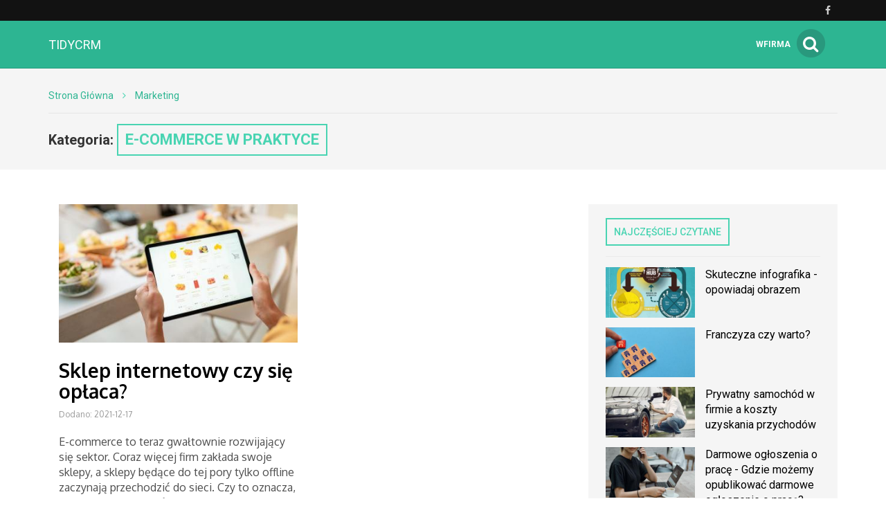

--- FILE ---
content_type: text/html; charset=utf-8
request_url: http://tidycrm.pl/marketing/e-commerce-w-praktyce
body_size: 5205
content:

<!DOCTYPE html>
<html lang="pl">
<head>
    <meta content="width=device-width, initial-scale=1.0, minimum-scale=1.0, maximum-scale=1.0, user-scalable=no" name="viewport">
    <meta http-equiv="Content-Type" content="text/html; charset=UTF-8" />

    
    <title>E-commerce w praktyce</title>

    <meta name="description" content="Na blogu Tidy CRM znajdziesz artykuły na temat skutecznego prowadzenia biznesu oraz jego odpowiedniej promocji.">
    <meta property="og:description" content="Na blogu Tidy CRM znajdziesz artykuły na temat skutecznego prowadzenia biznesu oraz jego odpowiedniej promocji.">
    <meta name="twitter:description" content="Na blogu Tidy CRM znajdziesz artykuły na temat skutecznego prowadzenia biznesu oraz jego odpowiedniej promocji.">

    <meta property="og:title" content="E-commerce w praktyce">
    <meta name="twitter:title" content="E-commerce w praktyce">

    <link rel="icon" href="/favicon.ico" />

            <link rel="canonical" href="http://tidycrm.pl/marketing/e-commerce-w-praktyce" />
    
    
    
            <meta property="og:url" content="http://tidycrm.pl/-sklep-internetowy-czy-sie-oplaca">
        <meta name="twitter:url" content="http://tidycrm.pl/-sklep-internetowy-czy-sie-oplaca">

        <meta property="og:type" content="article">
        <meta name="twitter:card" value="summary_large_image">
    
                    <meta property="og:image" content="http://tidycrm.pl/images/fx/crop,720,600.crop,720,600/472383">
        <meta name="twitter:image" content="http://tidycrm.pl/images/fx/crop,720,600.crop,720,600/472383">
        <meta property="og:image:width" content="720">
        <meta property="og:image:height" content="600">
    
    <link rel="stylesheet" href="/app-aquamarine.css?1765835054">

    <script src="/app.js?1765835051"></script>
    <link rel="stylesheet" href="https://fonts.googleapis.com/css?family=Oxygen:700,400,300">
    <link rel="stylesheet" href="https://fonts.googleapis.com/css?family=Roboto:500,400italic,700italic,300,700,500italic,300italic,400&subset=latin,latin-ext">
</head>
<body>
    
    <script>
        $(document).ready(function () {
            (function (w, d, s, l) {
                w[l] = w[l] || [];
                w[l].push({'gtm.start': new Date().getTime(), event: 'gtm.js'});

                var f = d.getElementsByTagName(s)[0],
                    j = d.createElement(s),
                    dl = l === 'dataLayer' ? '' : '&l=' + l;

                j.async = true;
                j.src = 'https://www.googletagmanager.com/gtm.js?id=GTM-5T5686' + dl;
                f.parentNode.insertBefore(j, f);
            })(window, document, 'script', 'dataLayer');
        });
    </script>
    <noscript>
        <iframe
            src="https://www.googletagmanager.com/ns.html?id=GTM-5T5686"
            style="display: none; height: 0; visibility: hidden; width: 0;"
        ></iframe>
    </noscript>
        <div class="header-top header-top-hidden">
        <div class="container">
            <div class="row">
                <div class="col-xs-12">
                    <div class="navbar-icons pull-right">
                        
                                                    <a href="https://www.facebook.com/Wszystkoobiznesie/" target="_blank" rel="nofollow">
                                <i class="fa fa-facebook"></i>
                            </a>
                        
                                            </div>
                    <div class="clearfix"></div>
                </div>
            </div>
        </div>
    </div>

    <nav class="navbar navbar-default navbar-fixed-top ">
            <div class="header-top ">
        <div class="container">
            <div class="row">
                <div class="col-xs-12">
                    <div class="navbar-icons pull-right">
                        
                                                    <a href="https://www.facebook.com/Wszystkoobiznesie/" target="_blank" rel="nofollow">
                                <i class="fa fa-facebook"></i>
                            </a>
                        
                                            </div>
                    <div class="clearfix"></div>
                </div>
            </div>
        </div>
    </div>
        <div class="container">
            <div class="navbar-header">
                <button type="button" class="navbar-toggle collapsed" data-toggle="collapse" data-target="#bs-example-navbar-collapse-1">
                    <span class="sr-only">Toggle navigation</span>
                    <span class="icon-bar"></span>
                    <span class="icon-bar"></span>
                    <span class="icon-bar"></span>
                </button>
                <a class="navbar-brand" href="/">
                                            <span>tidycrm</span>
                                    </a>
                <a class="search-icon-mobile pull-right">
                    <span class="fa-stack fa-lg">
                        <i class="fa fa-circle fa-stack-2x"></i>
                        <i class="fa fa-search fa-stack-1x"></i>
                    </span>
                </a>
                <div class="clearfix"></div>
            </div>

            <div class="collapse navbar-collapse" id="bs-example-navbar-collapse-1">
                
<ul class="nav navbar-nav">
    </ul>

<div class="navbar-right">
    <span class="navbar-wfirma">
        <a href="https://wfirma.pl" target="_blank" rel="noopener">wFirma</a>
    </span>
    <div id="search-right">
        <a class="search-icon-mobile">
            <span class="fa-stack fa-lg">
                <i class="fa fa-circle fa-stack-2x"></i>
                <i class="fa fa-search fa-stack-1x"></i>
            </span>
        </a>
    </div>
</div>

<script>
    $(document).ready(function () {
        var $self = $('nav.navbar');

        $('.dropdown', $self).on('mouseleave', function () {
            $(this).removeClass('open').find('.dropdown-toggle').blur();
        });
    });
</script>
            </div>
        </div>
    </nav>

    <div id="search-container">
        <div id="close-search"><i class="fa fa-times"></i></div>
        <div class="container">
            <div class="row">
                <div class="col-xs-12">
                    <form>
                        <div class="input-group">
                            <input type="text" class="form-control" placeholder="Wpisz szukaną frazę…" aria-describedby="basic-addon2">
                            <span class="input-group-addon" id="basic-addon2"><i class="fa fa-search"></i></span>
                        </div>
                    </form>
                </div>
                <div
                    class="col-md-7 col-xs-12 search-column hidden"
                    id="search-column-articles"
                >
                    <div class="search-column-title">Artykuły</div>
                    <ul class="search-column-results">
                                            </ul>
                    <a
                        href="#"
                        class="search-column-more hidden"
                    >
                        więcej…
                    </a>
                </div>
                <div
                    class="col-md-5 col-xs-12 search-column hidden"
                    id="search-column-tags"
                >
                    <div class="search-column-title">Tagi</div>
                    <ul class="search-column-results">
                                            </ul>
                    <a href="/tematy" class="search-column-more hidden">więcej…</a>
                </div>
                <div
                    class="col-xs-12 search-column "
                    id="search-column-not-found"
                >
                    <div class="search-column-title">Brak wyników wyszukiwania.</div>
                </div>
                <div class="col-xs-12">
                    <div class="spinner">
                        <div class="rect1"></div>
                        <div class="rect2"></div>
                        <div class="rect3"></div>
                        <div class="rect4"></div>
                        <div class="rect5"></div>
                    </div>
                </div>
            </div>
        </div>
    </div>

    <div id="content">
                                <div class="breadcrumb">
    <div class="container">
        <ul class="main">
            <li><a href="/">Strona Główna</a></li>
                            <li>
                    <i class="fa fa-angle-right"></i>
                    <a href="/marketing">
                        Marketing                    </a>
                </li>

                                    </ul>
    </div>
</div>
        
        
<div class="breadcrumb breadcrumb-current">
    <div class="container">
        <div class="breadcrumb-category">
                            Kategoria:
                <h1><span class="bordered-blue">E-commerce w praktyce</span></h1>
                    </div>
    </div>
</div>

<div class="container">
    <div class="row">
        <div class="article-list col-sm-8">
                            
                <div data-admanager-channel-name='category1'></div>

                                    
                                            
                        <div class="article-teaser col-md-6 col-xs-12">
                                                            <div class="text-center article-teaser-image">
                                    <a href="/-sklep-internetowy-czy-sie-oplaca">
                                        <img
                                            src="/images/fx/crop,400,225/472383"
                                            alt="Sklep internetowy czy się opłaca? Myślimy razem "
                                            title="Sklep internetowy czy się opłaca?"
                                        >
                                    </a>
                                </div>
                            
                            <div class="text-left article-teaser-content">
                                <h2>
                                    <a href="/-sklep-internetowy-czy-sie-oplaca" title="Sklep internetowy czy się opłaca?">
                                        Sklep internetowy czy się opłaca?                                    </a>
                                </h2>
                                <div class="article-teaser-info">
                                    Dodano:
                                    2021-12-17                                </div>
                                <div class="article-teaser-description">
                                     E-commerce to teraz gwałtownie rozwijający się sektor. Coraz więcej firm zakłada swoje sklepy, a sklepy będące do tej pory tylko offline zaczynają przechodzić do sieci. Czy to oznacza, że warto inwestować w e-commerce? Sklep internetowy czy się opłaca?                                </div>
                                <a href="/-sklep-internetowy-czy-sie-oplaca" title="Sklep internetowy czy się opłaca?" class="btn btn-primary">
                                    Czytaj więcej
                                </a>
                            </div>
                            <div class="clearfix"></div>
                        </div>
                                                                <div class="clearfix"></div>
                            
            <div data-admanager-channel-name='category2'></div>

                                        
                    </div>

        <div class="col-sm-4">
            <div id="sidebar">
                            
    <div class="sidebar-module sidebar-module-images-small">
                    <a
                class="bordered-link-blue"
                href="/najczesciej-czytane"
                            >
                <h4>Najczęściej czytane</h4>
            </a>
                <div class="list-group">
                            <a href="/-skuteczne-infografika-opowiadaj-obrazem" class="list-group-item" target="_blank">
                                            <img
                            src="/images/fx/crop,320,180/326697"
                            alt=""
                            title="Infografika - obrazowanie treści"
                            class="col-xs-5 col-sm-12 col-md-5"
                        >
                                        <h3 class="col-xs-7 col-sm-12 col-md-7">Skuteczne infografika - opowiadaj obrazem</h3>
                    <div class="clearfix"></div>
                </a>
                            <a href="/-franczyza-czy-warto" class="list-group-item" target="_blank">
                                            <img
                            src="/images/fx/crop,320,180/481044"
                            alt="Franczyza czy warto?"
                            title="Franczyza czy warto?"
                            class="col-xs-5 col-sm-12 col-md-5"
                        >
                                        <h3 class="col-xs-7 col-sm-12 col-md-7">Franczyza czy warto?</h3>
                    <div class="clearfix"></div>
                </a>
                            <a href="/-prywatny-samochod-w-dzialalnosci-gospodarczej-a-koszty-eksploatacyjne" class="list-group-item" target="_blank">
                                            <img
                            src="/images/fx/crop,320,180/337887"
                            alt="Prywatny samochód "
                            title="Prywatny samochód "
                            class="col-xs-5 col-sm-12 col-md-5"
                        >
                                        <h3 class="col-xs-7 col-sm-12 col-md-7">Prywatny samochód w firmie a koszty uzyskania przychodów</h3>
                    <div class="clearfix"></div>
                </a>
                            <a href="/-darmowe-ogloszenia-o-prace-gdzie-mozemy-opublikowac-darmowe-ogloszenie-o-prace" class="list-group-item" target="_blank">
                                            <img
                            src="/images/fx/crop,320,180/460479"
                            alt="darmowe ogłoszenia o pracę"
                            title="darmowe ogłoszenia o pracę"
                            class="col-xs-5 col-sm-12 col-md-5"
                        >
                                        <h3 class="col-xs-7 col-sm-12 col-md-7">Darmowe ogłoszenia o pracę - Gdzie możemy opublikować darmowe ogłoszenie o pracę?</h3>
                    <div class="clearfix"></div>
                </a>
                            <a href="/-biala-lista-nowy-wykaz-podatnikow-vat" class="list-group-item" target="_blank">
                                            <img
                            src="/images/fx/crop,320,180/343761"
                            alt="Biała lista"
                            title="Biała lista"
                            class="col-xs-5 col-sm-12 col-md-5"
                        >
                                        <h3 class="col-xs-7 col-sm-12 col-md-7">Biała lista - nowy wykaz podatników VAT</h3>
                    <div class="clearfix"></div>
                </a>
                    </div>
                    <a
                href="/najczesciej-czytane"
                class="btn btn-primary"
                            >
                Czytaj więcej
            </a>
            </div>

                                        
    <div class="sidebar-module sidebar-module-images-small">
                    <a
                class="bordered-link-blue"
                href="/ostatnio-dodane"
                            >
                <h4>Ostatnio dodane</h4>
            </a>
                <div class="list-group">
                            <a href="/-jak-zalozyc-firme-komputerowa-co-jest-wymagane" class="list-group-item" target="_blank">
                                            <img
                            src="/images/fx/crop,320,180/481701"
                            alt="Jak założyć firmę komputerową - formalności"
                            title="Jak założyć firmę komputerową - co jest wymagane?"
                            class="col-xs-5 col-sm-12 col-md-5"
                        >
                                        <h3 class="col-xs-7 col-sm-12 col-md-7">Jak założyć firmę komputerową - co jest wymagane?</h3>
                    <div class="clearfix"></div>
                </a>
                            <a href="/-wypelnienie-deklaracji-vat7-najwazniejsze-informacje" class="list-group-item" target="_blank">
                                            <img
                            src="/images/fx/crop,320,180/481368"
                            alt="Wypełnienie deklaracji VAT7 - najważniejsze informacje"
                            title="Wypełnienie deklaracji VAT7 - najważniejsze informacje"
                            class="col-xs-5 col-sm-12 col-md-5"
                        >
                                        <h3 class="col-xs-7 col-sm-12 col-md-7">Wypełnienie deklaracji VAT7 - najważniejsze informacje</h3>
                    <div class="clearfix"></div>
                </a>
                            <a href="/-franczyza-czy-warto" class="list-group-item" target="_blank">
                                            <img
                            src="/images/fx/crop,320,180/481044"
                            alt="Franczyza czy warto?"
                            title="Franczyza czy warto?"
                            class="col-xs-5 col-sm-12 col-md-5"
                        >
                                        <h3 class="col-xs-7 col-sm-12 col-md-7">Franczyza czy warto?</h3>
                    <div class="clearfix"></div>
                </a>
                            <a href="/-jak-dziala-franczyza-a-jej-rodzaje-franczyza-a-franszyza" class="list-group-item" target="_blank">
                                            <img
                            src="/images/fx/crop,320,180/481596"
                            alt="Jak działa franczyza? Jej rodzaje"
                            title="Jak działa franczyza a jej rodzaje. Franczyza a franszyza"
                            class="col-xs-5 col-sm-12 col-md-5"
                        >
                                        <h3 class="col-xs-7 col-sm-12 col-md-7">Jak działa franczyza a jej rodzaje. Franczyza a franszyza</h3>
                    <div class="clearfix"></div>
                </a>
                            <a href="/-gabinet-weterynaryjny-czy-technik-weterynarii-moze-otworzyc-gabinet" class="list-group-item" target="_blank">
                                            <img
                            src="/images/fx/crop,320,180/480822"
                            alt="Gabinet weterynaryjny - czy technik weterynarii może otworzyć gabinet"
                            title="Gabinet weterynaryjny - czy technik weterynarii może otworzyć gabinet"
                            class="col-xs-5 col-sm-12 col-md-5"
                        >
                                        <h3 class="col-xs-7 col-sm-12 col-md-7">Gabinet weterynaryjny - czy technik weterynarii może otworzyć gabinet</h3>
                    <div class="clearfix"></div>
                </a>
                    </div>
                    <a
                href="/ostatnio-dodane"
                class="btn btn-primary"
                            >
                Czytaj więcej
            </a>
            </div>

                                        
    <div class="sidebar-module sidebar-module-images-small">
                    <a
                class="bordered-link-blue"
                href="/polecane"
                            >
                <h4>Polecane</h4>
            </a>
                <div class="list-group">
                            <a href="/-darmowe-ogloszenia-o-prace-gdzie-mozemy-opublikowac-darmowe-ogloszenie-o-prace" class="list-group-item" target="_blank">
                                            <img
                            src="/images/fx/crop,320,180/460479"
                            alt="darmowe ogłoszenia o pracę"
                            title="darmowe ogłoszenia o pracę"
                            class="col-xs-5 col-sm-12 col-md-5"
                        >
                                        <h3 class="col-xs-7 col-sm-12 col-md-7">Darmowe ogłoszenia o pracę - Gdzie możemy opublikować darmowe ogłoszenie o pracę?</h3>
                    <div class="clearfix"></div>
                </a>
                            <a href="/-prywatny-samochod-w-dzialalnosci-gospodarczej-a-koszty-eksploatacyjne" class="list-group-item" target="_blank">
                                            <img
                            src="/images/fx/crop,320,180/337887"
                            alt="Prywatny samochód "
                            title="Prywatny samochód "
                            class="col-xs-5 col-sm-12 col-md-5"
                        >
                                        <h3 class="col-xs-7 col-sm-12 col-md-7">Prywatny samochód w firmie a koszty uzyskania przychodów</h3>
                    <div class="clearfix"></div>
                </a>
                    </div>
                    <a
                href="/polecane"
                class="btn btn-primary"
                            >
                Czytaj więcej
            </a>
            </div>

                </div>
        </div>
    </div>
</div>
    </div>

    <div id="fb-root"></div>

    
<footer>
    
    <div id="footer-middle">
        <div class="container">
            
<div class="row">
    </div>
        </div>
    </div>

    <div id="footer-links">
        <div class="container">
            <div class="header">Nasze serwisy</div>
            <div class="row">
                                    <div class="col-sm-6 col-md-4">
                        <ul>
                                                            <li>
                                    <a href="https://wfirma.pl" title="wFirma.pl" target="_blank" class="bordered-link-gray">
                                        wFirma.pl                                    </a>
                                </li>
                                                            <li>
                                    <a href="https://business-tax.pl" title="Business-tax.pl" target="_blank" class="bordered-link-gray">
                                        Business-tax.pl                                    </a>
                                </li>
                                                    </ul>
                    </div>
                                    <div class="col-sm-6 col-md-4">
                        <ul>
                                                            <li>
                                    <a href="https://mojebiuro24.pl" title="MojeBiuro24.pl" target="_blank" class="bordered-link-gray">
                                        MojeBiuro24.pl                                    </a>
                                </li>
                                                            <li>
                                    <a href="https://poradnikprzedsiebiorcy.pl" title="PoradnikPrzedsiebiorcy.pl" target="_blank" class="bordered-link-gray">
                                        PoradnikPrzedsiebiorcy.pl                                    </a>
                                </li>
                                                    </ul>
                    </div>
                                    <div class="col-sm-6 col-md-4">
                        <ul>
                                                            <li>
                                    <a href="https://poradnikpracownika.pl" title="PoradnikPracownika.pl" target="_blank" class="bordered-link-gray">
                                        PoradnikPracownika.pl                                    </a>
                                </li>
                                                    </ul>
                    </div>
                            </div>
        </div>
    </div>

    
    <div id="footer-bottom">
        <div class="container">
            <div class="row">
                <div class="col-sm-6">
                    &copy; Copyright 2006-2025                    Web INnovative Software sp. z o. o., ul. Bolesława Krzywoustego 105/21, 51-166 Wrocław
                </div>
                <div class="col-sm-2 footer-bottom-links"></div>

                <div class="col-sm-2">
                    <strong><a href="/regulamin">REGULAMIN</a></strong>
                </div>
                <div class="col-sm-2">
                    <strong><a href="/polityka-prywatnosci">POLITYKA PRYWATNOŚCI</a></strong>
                </div>
                <div class="clearfix"></div>
            </div>
        </div>
    </div>
    <div id="cookie-info" class="hidden">
        <p class="container">
            <span>
                Używamy plików cookies na naszej stronie internetowej.
                Kontynuując korzystanie z naszej strony internetowej,
                bez zmiany ustawień prywatności przeglądarki,
                wyrażasz zgodę na przetwarzanie Twoich danych osobowych takich jak adres IP czy identyfikatory plików cookies w celach marketingowych,
                w tym wyświetlania reklam dopasowanych do Twoich zainteresowań i preferencji,
                a także celach analitycznych i statystycznych przez WINS WYDAWNICTWO Sp. z o.o. z siedzibą we Wrocławiu (Administrator),
                a także na zapisywanie i przechowywanie plików cookies na Twoim urządzeniu.
                Pamiętaj, że zawsze możesz zmienić ustawienia dotyczące plików cookies w swojej przeglądarce.
                Więcej informacji znajdziesz w naszej <a href="/polityka-prywatnosci">Polityce Prywatności</a>.
            </span>
            <div class="cookie-btns mt-3">
                <a href="#" class="close-info" title="Akceptuj i zamknij">
                    <button class="btn">Akceptuj</button>
                </a>
            </div>
        </p>
    </div>
</footer>

<script>
    let $cookieInfo = $('#cookie-info');

    if (!localStorage.getItem('showCookieInfo')) {
        $cookieInfo.removeClass('hidden');
    }

    $('a.close-info', $cookieInfo).click(function (e) {
        e.preventDefault();

        localStorage.setItem('showCookieInfo', 1);
        $cookieInfo.slideUp();
    });
</script>

    
            <script src="https://marketing.wfirma.pl/sockjs.js"></script>
        <script src="https://marketing.wfirma.pl/display.js"></script>
    <script defer src="https://static.cloudflareinsights.com/beacon.min.js/vcd15cbe7772f49c399c6a5babf22c1241717689176015" integrity="sha512-ZpsOmlRQV6y907TI0dKBHq9Md29nnaEIPlkf84rnaERnq6zvWvPUqr2ft8M1aS28oN72PdrCzSjY4U6VaAw1EQ==" data-cf-beacon='{"version":"2024.11.0","token":"a5219d3f041048e3a1cf623186810d81","r":1,"server_timing":{"name":{"cfCacheStatus":true,"cfEdge":true,"cfExtPri":true,"cfL4":true,"cfOrigin":true,"cfSpeedBrain":true},"location_startswith":null}}' crossorigin="anonymous"></script>
</body>
</html>
